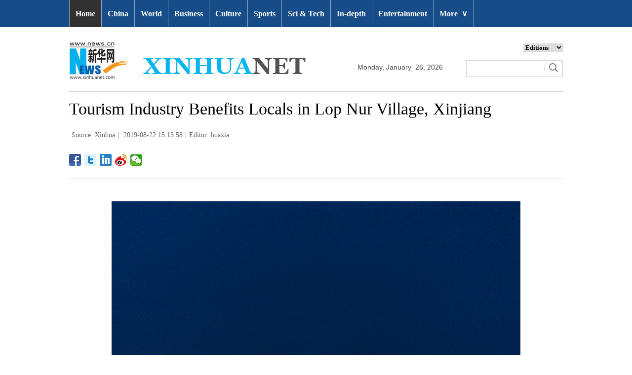

--- FILE ---
content_type: text/html; charset=utf-8
request_url: http://www.xinhuanet.com/english/2019-08/22/c_138329103.htm
body_size: 5756
content:
<!DOCTYPE html>
<html>
<head>
<meta charset="utf-8" /><meta name="publishid" content="138329103.13.1002.0"/><meta name="pageid" content="2.4.0.0.11204286.0.0.0.0.0.11765.138329103"/>
<meta http-equiv="X-UA-Compatible" content="IE=edge,chrome=1" />
<meta name="renderer" content="webkit" />
<meta content="width=device-width, initial-scale=1.0, minimum-scale=1.0, maximum-scale=1.0,user-scalable=no" name="viewport" />
<meta name="renderer" content="webkit" />
<meta content="telephone=no" name="format-detection" />
<meta content="email=no" name="format-detection" />
<meta name="msapplication-tap-highlight" content="no" />
<script src="http://www.xinhuanet.com/global/js/pageCore.js"></script>
<title>
Tourism Industry Benefits Locals in Lop Nur Village, Xinjiang - Xinhua | English.news.cn
</title>
<link rel="stylesheet" href="http://www.xinhuanet.com/global/css/common.css" />
<link rel="stylesheet" href="http://www.xinhuanet.com/english/static/css/lhr_ENxlTP_v1.css" />
<script type="text/javascript" src="http://www.news.cn/static/jq.js"></script>
<style>
.mor-mk { width: 100%; }
.mor-kw .bdsharebuttonbox { float: right; }
</style>
<!--访问量通用js设置-->
<script type="text/javascript">
//锁定域名
document.domain="xinhuanet.com";
</script>
<script src="http://www.xinhuanet.com/video/static/videovisit.js"></script>
<!--访问量通用js设置-->
</head>
<body>
<!-- 顶部导航 -->
<div class="nav domPC">
<div class="wrap">
<ul id="nav">
<li class="on"><a href="http://www.xinhuanet.com/english/index.htm" target="_blank">Home</a></li>
<li><a href="http://www.xinhuanet.com/english/china/index.htm" target="_blank">China</a></li>
<li><a href="http://www.xinhuanet.com/english/world/index.htm" target="_blank">World</a> </li>
<li><a href="http://www.xinhuanet.com/english/business/index.htm" target="_blank">Business</a></li>
<li><a href="http://www.xinhuanet.com/english/culture/index.htm" target="_blank">Culture</a></li>
<li><a href="http://www.xinhuanet.com/english/sports/index.htm" target="_blank">Sports</a></li>
<li><a href="http://www.xinhuanet.com/english/sci/index.htm" target="_blank">Sci & Tech</a></li>
<li><a href="http://www.xinhuanet.com/english/indepth/index.htm" target="_blank">In-depth</a></li>
<li><a href="http://www.xinhuanet.com/english/entertainment/index.htm" target="_blank">Entertainment</a></li>
<li class="bor">
<a href="javascript:void(0);">More<span class="jt">&or;</span></a>
<ul>
<li><a href="http://www.xinhuanet.com/english/photo/index.htm" target="_blank">Photos</a></li>
<li><a href="http://www.xinhuanet.com/english/video/index.htm" target="_blank">Video</a></li>
<li><a href="http://www.xinhuanet.com/english/health/index.htm" target="_blank">Health</a></li>
<li><a href="http://www.xinhuanet.com/english/list/latestnews.htm" target="_blank">Latest</a></li>
<li><a href="http://www.xinhuanet.com/english/xinhuanews/index.htm" target="_blank">Xinhua New Media</a></li>
<li><a href="http://www.xinhuanet.com/english/newchina/" target="_blank">New China</a></li>
<li><a href="http://www.xinhuanet.com/english/special/index.htm" target="_blank">Special Reports</a></li>
<!--<li><a href="http://forum.home.news.cn/english/" target="_blank">Forum</a></li>-->
<li><a href="http://www.xinhuanet.com/silkroad/english/index.htm" target="_blank">B&R Initiative</a></li>
<!--<li><a href="http://www.xinhuanet.com/english/bilingual/index.htm" target="_blank">Bilingual Zone</a></li>-->
<li><a href="http://www.xinhuanet.com/english/weekly.htm" target="_blank">Biz China Weekly</a></li>
</ul>
</li>
</ul>
</div>
</div>
<!-- END --> 
<!-- 手机顶部导航 -->
<div class="topbox domMobile clearfix">
<div class="eg-logo left"><a href="http://www.xinhuanet.com/english/"><img src="http://www.newsimg.cn/english/20170321/images/banner.png" /></a> </div>
<div class="menu-logo right"><img src="http://www.newsimg.cn/english/20170321/images/menu.png" /></div>
<div class="menu-close right hide"><img src="http://www.newsimg.cn/english/20170321/images/close.png" /></div>
</div>
<div class="menubox hide">
<ul class="list01 left m-left">
<li><a href="http://www.xinhuanet.com/english/mobile2017/index.htm">Home</a></li>
<li><a href="http://www.xinhuanet.com/english/mobile2017/latest.htm">Latest News</a></li>
<li><a href="http://www.xinhuanet.com/english/mobile2017/china.htm">China</a></li>
<li><a href="http://www.xinhuanet.com/english/mobile2017/world.htm">World</a></li>
<li><a href="http://www.xinhuanet.com/english/mobile2017/business.htm">Business</a></li>
<li><a href="http://www.xinhuanet.com/english/mobile2017/photos.htm">Photos</a></li>
<li><a href="http://www.xinhuanet.com/english/mobile2017/video.htm">Video</a></li>
<li><a href="http://www.xinhuanet.com/english/mobile2017/culture.htm">Culture & Edu</a></li>
<li><a href="http://www.xinhuanet.com/english/mobile2017/sports.htm">Sports</a></li>
<li><a href="http://www.xinhuanet.com/english/mobile2017/scitech.htm">Sci & Tech</a></li>
<li><a href="http://www.xinhuanet.com/english/mobile2017/health.htm">Health</a></li>
<li><a href="http://www.xinhuanet.com/english/mobile2017/special.htm">Special Reports</a></li>
<li><a href="http://www.xinhuanet.com/english/mobile2017/entertainment.htm">Entertainment</a></li>
<li class="red"><a href="http://www.xinhuanet.com/english/newchina/">New China</a></li>
</ul>
<ul class="list01 right m-right">
<li class="black">Editions</li>
<li><a href="http://www.xinhuanet.com/english/asiapacific/index.htm">Asia & Pacific</a></li>
<li><a href="http://www.xinhuanet.com/english/europe/">Europe</a></li>
<li><a href="http://www.xinhuanet.com/english/africa/">Africa</a></li>
<li><a href="http://www.xinhuanet.com/english/northamerica/index.htm">North America</a></li>
<li><a href="http://news.cn/">中文</a></li>
<li><a href="http://french.xinhuanet.com/jo2016/index.htm">Français</a></li>
<li><a href="http://russian.news.cn/olympics2016/index.htm">Русский</a></li>
<li><a href="http://german.xinhuanet.com/Olympiaderio/index.htm">Deutsch</a></li>
<li><a href="http://spanish.xinhuanet.com/temas/jjoo2016/index.htm">Español</a></li>
<li><a href="http://arabic.news.cn/2016liyueaoyunhui/index.htm">عربي</a></li>
<li><a href="http://kr.xinhuanet.com/specials/pt/2016/ly/index.htm">한국어</a></li>
<li><a href="http://jp.xinhuanet.com/2016liyueaoyun/index.htm">日本語</a></li>
<li><a href="http://portuguese.xinhuanet.com/index.htm">Português</a></li>
</ul>
</div>
<!-- END -->
<div class="line_box domPC">
<div class="con_box">
<!-- logo -->
<div class="con_logo">
<div class="logo fl"> <img src="http://www.xinhuanet.com/english/20161108new/images/logo.jpg" width="479" height="75" /> </div>
<div class="date fl">
<div id="Date"></div>
</div>
<div class="sreach_box fl">
<div class="slect_box">
<select class="slect" onchange="javascript:window.open(this.options[this.selectedIndex].value);this.selectedIndex=0">
<option selected="">Editions</option>
<option value="http://www.xinhuanet.com/english2010/index.htm">Global Edition </option>
<option value="http://www.xinhuanet.com/english2010/china/index.htm">China Edition</option>
<option value="http://www.xinhuanet.com/english/africa/">Africa Edition</option>
<option value="http://www.xinhuanet.com/english/europe">Europe Edition</option>
<option value="http://www.xinhuanet.com/english/asiapacific/index.htm">Asia &amp; Pacific</option>
<option value="http://www.arabic.xinhuanet.com/arabic/index.htm">عربي</option>
<option value="http://www.xinhuanet.com/">Chinese(GB)</option>
<option value="http://big5.xinhuanet.com/gate/big5/www.xinhuanet.com">Chinese(Big5)</option>
<option value="http://www.french.xinhuanet.com/french/index.htm">Français</option>
<option value="http://jp.xinhuanet.com/">日本語</option>
<option value="http://www.russian.xinhuanet.com/russian/index.htm">русский</option>
<option value="http://spanish.xinhuanet.com/">Español</option>
<option value="http://Kr.xinhuanet.com/">한국어</option>
<option value="http://german.xinhuanet.com/">Deutsch</option>
<option value="http://portuguese.xinhuanet.com/index.htm">Português</option>
<option value="http://www.xinhuanet.com/english/northamerica/index.htm">North America</option>
</select>
</div>
<div class="clearfix"></div>
<div class="sreach">
<form id="f2" name="f2" action="http://search.news.cn/language/search.jspa" method="get" target="_blank">
<div id="search" align="center">
<input type="hidden" name="id" value="en" />
<input type="hidden" name="t" value="1" />
<input type="hidden" name="t1" value="0" />
<input type="hidden" name="ss" value="" />
<input type="hidden" name="ct" value="" />
<table width="196" border="0" cellspacing="0" cellpadding="0">
<tr>
<td class="sreach_v1"><input name="n1" type="text" class="username" id="inputwd" size="60" /></td>
<td class="sreach_v2"><input type="image" src="http://www.xinhuanet.com/english/20161108new/images/sreach.jpg" /></td>
</tr>
</table>
</div>
</form>
</div>
</div>
</div>
</div>
</div>
<div class="main clearfix">
<h1 class="Btitle">
Tourism Industry Benefits Locals in Lop Nur Village, Xinjiang 
</h1>
<div class="wzzy">
<i class="source">Source: Xinhua</i>|<i class="time"> 2019-08-22 15:13:58</i>|<i class="editor">Editor: huaxia</i>
</div>
<div class="bdsharebuttonbox"> <a href="#" class="bds_fbook" data-cmd="fbook" title="分享到Facebook"></a> <a href="#" class="bds_twi" data-cmd="twi" title="分享到Twitter"></a> <a href="#" class="bds_linkedin" data-cmd="linkedin" title="分享到linkedin"></a> <a href="#" class="bds_tsina" data-cmd="tsina" title="分享到新浪微博"></a> <a href="#" class="bds_weixin" data-cmd="weixin" title="分享到微信"></a> </div>
<div class="clearfix"></div>
<div class="content">
<div class="Videobox">
<div class="topVideo">
<iframe src=" " class="video-frame"></iframe>    
<div class="topVideo-tit clearfix" style="top: 0px;"><span class="topVideo-tit-cont">Video Player</span><span class="topVideo-closeBtn">Close</span></div>
</div>
</div>
<p style="text-align: center;" data-mce-style="text-align: center;"><img src="138329103_15664580026901n.jpg" style="display:block;margin-right:auto;margin-left:auto;max-width:92%" /></img></p>
<p class=""><span style="color: #337fe5;" class="editor-desc editor-img-desc" data-mce-style="color: #337fe5;">Amudun Abudu plays an instrument in Lop Nur People Village in Yuli County, northwest China's Xinjiang Uygur Autonomous Region</span><span style="color: #337fe5;" class="editor-desc editor-img-desc" data-mce-style="color: #337fe5;">. (Xinhua/Fei Maohua)</span></p>
<p class=""><strong>Fishing, tour-guiding and gifts-making -- This is how a Lop Nur Villager makes a living in Yuli County, NW China's Xinjiang.</strong></p>
<p class="">YULI, Aug. 22, 2019 (Xinhua) -- Lop Nur People Village is located in Yuli County, where Tarim River flows through the deserts with populus euphratica forests' reflection on the shimmering waves.</p>
<p style="text-align: center;" data-mce-style="text-align: center;"><img src="138329103_15664580026911n.jpg" style="display:block;margin-right:auto;margin-left:auto;max-width:92%" /></img></p>
<p><span style="color: #337fe5;" class="editor-desc editor-img-desc" data-mce-style="color: #337fe5;"> Lop Nur People Village in Yuli County, northwest China's Xinjiang Uygur Autonomous Region. </span><span style="color: #337fe5;" class="editor-desc editor-img-desc" data-mce-style="color: #337fe5;"> (Xinhua/Zhao Ge)</span></p>
<p class="">Amudun Abudu, a 61-year old typical Lop Nur villager, works in local tourism industry. With the changes of the times, many Lop Nur people have various options for a living, yet he insists on the tradition of fishing in rivers and lakes. Not only does he make delicious roast fish, Amudun also makes canoe models and pen holders made of populus euphratica trees for tourists during the tourist rush season.</p>
<p style="text-align: center;" data-mce-style="text-align: center;"><img src="138329103_15664580026921n.jpg" style="display:block;margin-right:auto;margin-left:auto;max-width:92%" /></img></p>
<p class=""><span style="color: #337fe5;" class="editor-desc editor-img-desc" data-mce-style="color: #337fe5;">Amudun Abudu rows a canoe for fishing in Lop Nur People Village in Yuli County, northwest China's Xinjiang Uygur Autonomous Region.</span><span style="color: #337fe5;" class="editor-desc editor-img-desc" data-mce-style="color: #337fe5;"> (Xinhua/Zhao Ge)</span></p>
<p style="text-align: center;" data-mce-style="text-align: center;"><img src="138329103_15664580026931n.jpg" style="display:block;margin-right:auto;margin-left:auto;max-width:92%" /></img></p>
<p><span style="color: #337fe5;" class="editor-desc editor-img-desc" data-mce-style="color: #337fe5;">Amudun Abudu makes roasted fish in Lop Nur People Village in Yuli County, northwest China's Xinjiang Uygur Autonomous Region</span><span style="color: #337fe5;" class="editor-desc editor-img-desc" data-mce-style="color: #337fe5;">. (Xinhua/Zhao Ge)</span></p>
<p style="text-align: center;" data-mce-style="text-align: center;"><img src="138329103_15664580026941n.jpg" style="display:block;margin-right:auto;margin-left:auto;max-width:92%" /></img></p>
<p class=""><span style="color: #337fe5;" class="editor-desc editor-img-desc" data-mce-style="color: #337fe5;">Amudun Abudu demonstrates roasted fish in Lop Nur People Village in Yuli County, northwest China's Xinjiang Uygur Autonomous Region</span><span style="color: #337fe5;" class="editor-desc editor-img-desc" data-mce-style="color: #337fe5;">. (Xinhua/Zhao Ge)</span></p>
<p style="text-align: center;" data-mce-style="text-align: center;"><img src="138329103_15664580026951n.jpg" style="display:block;margin-right:auto;margin-left:auto;max-width:92%" /></img></p>
<p><span style="color: #337fe5;" class="editor-desc editor-img-desc" data-mce-style="color: #337fe5;">Amudun Abudu introduces a populus euphratica tree in his house in Lop Nur People Village in Yuli County, northwest China's Xinjiang Uygur Autonomous Region</span><span style="color: #337fe5;" class="editor-desc editor-img-desc" data-mce-style="color: #337fe5;">. (Xinhua/Zhao Ge)</span></p>
<p style="text-align: center;" data-mce-style="text-align: center;"><img src="138329103_15664580026961n.jpg" style="display:block;margin-right:auto;margin-left:auto;max-width:92%" /></img></p>
<p><span style="color: #337fe5;" class="editor-desc editor-img-desc" data-mce-style="color: #337fe5;">Amudun Abudu rests at home in Lop Nur People Village in Yuli County, northwest China's Xinjiang Uygur Autonomous Region</span><span style="color: #337fe5;" class="editor-desc editor-img-desc" data-mce-style="color: #337fe5;">. (Xinhua/Zhao Ge)</span></p>
<p class="">Like other local villagers, Amudun Abudu's life benefits from the improvement of the environment. Since the initiation of management of Tarim waters, the silted up river bed has been filled with water again. Along the river bank, populus euphratica forests were brought back to life. Meanwhile, the improvement of infrastructure leads to the increase of visiting tourists. By the end of July, Yuli County has welcomed 780,000 arrivals and received over 110 million yuan (around 15.58 million U.S. dollars) in tourist revenue, up 63.14% and 119.42% on a year-on-year basis.</p>
<p style="text-align: center;" data-mce-style="text-align: center;"><img src="138329103_15664580026981n.jpg" style="display:block;margin-right:auto;margin-left:auto;max-width:92%" /></img></p>
<p><span style="color: #337fe5;" class="editor-desc editor-img-desc" data-mce-style="color: #337fe5;">Amudun Abudu greets visitors in Lop Nur People Village in Yuli County, northwest China's Xinjiang Uygur Autonomous Region</span><span style="color: #337fe5;" class="editor-desc editor-img-desc" data-mce-style="color: #337fe5;">. (Xinhua/Zhao Ge)</span></p>
<p style="text-align: center;" data-mce-style="text-align: center;"><img src="138329103_15664580026991n.jpg" style="display:block;margin-right:auto;margin-left:auto;max-width:92%" /></img></p>
<p><span style="color: #337fe5;" class="editor-desc editor-img-desc" data-mce-style="color: #337fe5;">Tourists go sightseeing on a carriage in Lop Nur People Village in Yuli County, northwest China's Xinjiang Uygur Autonomous Region</span><span style="color: #337fe5;" class="editor-desc editor-img-desc" data-mce-style="color: #337fe5;">. (Xinhua/Zhao Ge)</span></p>
<p style="text-align: center;" data-mce-style="text-align: center;"><img src="138329103_15664580026971n.jpg" style="display:block;margin-right:auto;margin-left:auto;max-width:92%" /></img></p>
<p><span style="color: #337fe5;" class="editor-desc editor-img-desc" data-mce-style="color: #337fe5;">Tourists enjoy leisure time in Lop Nur People Village in Yuli County, northwest China's Xinjiang Uygur Autonomous Region</span><span style="color: #337fe5;" class="editor-desc editor-img-desc" data-mce-style="color: #337fe5;">. (Xinhua/Zhao Ge)</span></p>
<p style="text-align: center;" data-mce-style="text-align: center;"><img src="138329103_15664580027001n.jpg" style="display:block;margin-right:auto;margin-left:auto;max-width:92%" /></img></p>
<p><span style="color: #337fe5;" class="editor-desc editor-img-desc" data-mce-style="color: #337fe5;">Amudun Abudu plays an instrument in Lop Nur People Village in Yuli County, northwest China's Xinjiang Uygur Autonomous Region</span><span style="color: #337fe5;" class="editor-desc editor-img-desc" data-mce-style="color: #337fe5;">. (Xinhua/Fei Maohua)</span></p> 
</div>
<div class="more-con domPC">
<div class="mor-kw">
<span style="display:none">KEY WORDS:</span><i style="display:none"> </i>
<div class="bdsharebuttonbox"> <a href="#" class="bds_fbook" data-cmd="fbook" title="分享到Facebook"></a> <a href="#" class="bds_twi" data-cmd="twi" title="分享到Twitter"></a> <a href="#" class="bds_linkedin" data-cmd="linkedin" title="分享到linkedin"></a> <a href="#" class="bds_tsina" data-cmd="tsina" title="分享到新浪微博"></a> <a href="#" class="bds_weixin" data-cmd="weixin" title="分享到微信"></a> </div>
</div>
<div class="mor-mk" style="display:none">
<div class="lmt">YOU MAY LIKE</div>
 
</div>
</div>
</div>
<!-- Explore -->
<div class="explore_box domPC">
<div class="con_box">
<div class="exp_tit fl"> EXPLORE XINHUANET </div>
<ul class="exp_con fr">
<li>
<div class="exp_con_tit1">News</div>
<ul class="list14 clearfix">
<li><a href="http://www.xinhuanet.com/english/china/index.htm" target="_blank">China</a></li>
<li><a href="http://www.xinhuanet.com/english/world/index.htm" target="_blank">World</a></li>
<li><a href="http://www.xinhuanet.com/english/business/index.htm" target="_blank">Business</a></li>
<li><a href="http://www.xinhuanet.com/english/culture/index.htm" target="_blank">Culture Edu</a></li>
<li><a href="http://www.xinhuanet.com/english/sports/index.htm" target="_blank">Sports</a></li>
<li><a href="http://www.xinhuanet.com/english/sci" target="_blank">Sci Tech</a></li>
<li><a href="http://www.xinhuanet.com/english/health/index.htm" target="_blank">Health</a></li>
<li><a href="http://www.xinhuanet.com/english/entertainment" target="_blank">Entertainment</a></li>
</ul> 
</li>
<li>
<div class="exp_con_tit2">Regions</div>
<ul class="list14 clearfix">
<li><a href="http://www.xinhuanet.com/english/asiapacific/2018/index.htm" target="_blank">Asia & Pacific</a></li>
<li><a href="http://www.xinhuanet.com/english/list/World-americas.htm" target="_blank">Americas</a></li>
<li><a href="http://www.xinhuanet.com/english/europe/2018" target="_blank">Europe</a></li>
<li><a href="http://www.xinhuanet.com/english/africa/2018/index.htm" target="_blank">Africa</a></li>
<li><a href="http://www.xinhuanet.com/english/list/World-organizations.htm" target="_blank">Organizations</a></li>
<li><a href="http://www.xinhuanet.com/english/northamerica/2018/index.htm" target="_blank">North America</a></li>
</ul> 
</li>
<li>
<div class="exp_con_tit2">Services</div>
<ul class="list14 clearfix">
<li><a href="http://english.gov.cn/services/investment" target="_blank">Investment</a></li>
<li><a href="http://english.gov.cn/services/doingbusiness" target="_blank">Doing Business</a></li>
<li><a href="http://english.gov.cn/services/workinchina" target="_blank">Work in China</a></li>
<li><a href="http://english.gov.cn/services/studyinchina" target="_blank">Study in China</a></li>
<li><a href="http://english.gov.cn/services/visitchina" target="_blank">Visit in China</a></li>
<li><a href="http://english.gov.cn/services/liveinchina" target="_blank">Live in China</a></li>
<li><a href="http://english.gov.cn/services/2014/09/02/content_281474985233720.htm" target="_blank">Emergency</a></li>
<li><a href="http://www.cma.gov.cn/en2014" target="_blank">Weather</a></li>
</ul> 
</li>
<li>
<div class="exp_con_tit3">More</div>
<ul class="list14 clearfix">
<li><a href="http://www.xinhuanet.com/english/photo" target="_blank">Photos</a></li>
<li><a href="http://www.xinhuanet.com/english/video/index.htm" target="_blank">Video</a></li>
<li><a href="http://www.xinhuanet.com/english/indepth/index.htm" target="_blank">In-depth</a></li>
<li><a href="http://www.xinhuanet.com/english/special" target="_blank">Special Reports</a></li>
<li><a href="http://news.xinhuanet.com/english/2017-04/19/c_136220748.htm" target="_blank"><font color="#faf705">Corrections</font></a></li>
</ul>
</li>
</ul>
</div>
</div>
<!-- END -->
<div class="bdsharebuttonbox domMobile" style="padding-left:2%;"> <a href="#" class="bds_fbook" data-cmd="fbook" title="分享到Facebook"></a> <a href="#" class="bds_twi" data-cmd="twi" title="分享到Twitter"></a> <a href="#" class="bds_linkedin" data-cmd="linkedin" title="分享到linkedin"></a> <a href="#" class="bds_tsina" data-cmd="tsina" title="分享到新浪微博"></a> <a href="#" class="bds_weixin" data-cmd="weixin" title="分享到微信"></a> </div>
<div class="footer">
<script src="http://www.newsres.cn/english/20170508/js/footer.js"></script> 
</div>
<script>
//判断PC || MOB
var isMobile = (/iPad|iPhone|Android|Windows Phone|Nokia/).test(navigator.userAgent);	  //当前访问设备为移动端
if(isMobile){
	//MOB菜单
	$(document).ready(function(){
		$('.menu-logo').click(function(){
			$(this).addClass('hide');
			$('.menu-close').removeClass('hide');
			$('.menubox').removeClass('hide');
			});	
		$('.menu-close').click(function(){
			$(this).addClass('hide');
			$('.menu-logo').removeClass('hide');
			$('.menubox').addClass('hide');
			});	
	  });
	//PMOB副题视频新闻
	$(function(){
		var $vbox = $(".Videobox");
		var $vf = $(".topVideo");
		var $vfif= $vf.find('iframe')
			if( $vfif.length && $.trim( $vfif.attr("src") ) && $vfif.attr("src").match("vod")){
				$vbox.css({"width":"100%","height":"auto","display":"block","margin":"0 auto"});
	//			$vf.css({"width":"650px","height":"488px","display":"block","margin":"0 auto"});
				$vfif.css({"width":"100%","height":"auto","display":"block","margin":"0 auto"});
			}else{
				$vf.hide();
			}
	})
}else{
	//PC副题视频新闻
	$(function(){
		var head= document.getElementsByTagName('head')[0]; 
		var script= document.createElement('script'); 
		script.type= 'text/javascript'; 
		script.src= 'http://www.xinhuanet.com/xilan/js/xhPic.js'; 
		head.appendChild(script); 
	})
	$(function(){
		var $vbox = $(".Videobox");
		var $vf = $(".topVideo");
		var $vfif= $vf.find('iframe')
			if( $vfif.length && $.trim( $vfif.attr("src") ) && $vfif.attr("src").match("vod")){
				$vbox.css({"width":"900px","height":"506px","display":"block","margin":"0 auto"});
	//			$vf.css({"width":"650px","height":"488px","display":"block","margin":"0 auto"});
				$vfif.css({"width":"900px","height":"506px","display":"block","margin":"0 auto"});
			}else{
				$vf.hide();
			}
	})
}
//PC导航
$(document).ready(function() {	
	$('#nav li').hover(function() {
		$('ul', this).slideDown(200);
		$(this).children('a:first').addClass("hov");
	}, function() {
		$('ul', this).slideUp(100);
		$(this).children('a:first').removeClass("hov");		
	});
});

	//日期
$(document).ready(function() {
var monthNames = [ "January", "February", "March", "April", "May", "June", "July", "August", "September", "October", "November", "December" ]; 
var dayNames= ["Sunday","Monday","Tuesday","Wednesday","Thursday","Friday","Saturday"]
var newDate = new Date();
newDate.setDate(newDate.getDate());   
$('#Date').html(dayNames[newDate.getDay()]+ ","+ '&nbsp;' + monthNames[newDate.getMonth()] + '&nbsp;' + '' + '&nbsp;' + newDate.getDate() + ','+ '&nbsp;' + newDate.getFullYear());	
}); 
//key
$(function(){
	var keyWord=$(".mor-kw").find("i"),
		keyWordTxt=$.trim(keyWord.html()),
		url='http:\/\/search.news.cn\/language\/search.jspa?id=en&t1=0&t=1&ss=&btn=0&np=content&n1='+keyWordTxt+'&ct='+keyWordTxt;
		keyWord.html("<a target='_blank' href='"+url+"'>"+keyWordTxt+"</a>");
})
</script> 
<script>window._bd_share_config={"common":{"bdSnsKey":{},"bdText":"","bdMini":"2","bdMiniList":false,"bdPic":"","bdStyle":"1","bdSize":"24"},"share":{}};with(document)0[(getElementsByTagName('head')[0]||body).appendChild(createElement('script')).src='http://bdimg.share.baidu.com/static/api/js/share.js?v=89860593.js?cdnversion='+~(-new Date()/36e5)];</script>
<div style="display:none"><div id="fwl">010020070750000000000000011102121383291031</div><script type="text/javascript" src="http://webd.home.news.cn/webdig.js?z=1"></script><script type="text/javascript">wd_paramtracker("_wdxid=010020070750000000000000011102121383291031")</script><noscript><img src="http://webd.home.news.cn/1.gif?z=1&_wdxid=010020070750000000000000011102121383291031" border="0" /></noscript></div>   </body>
</html>